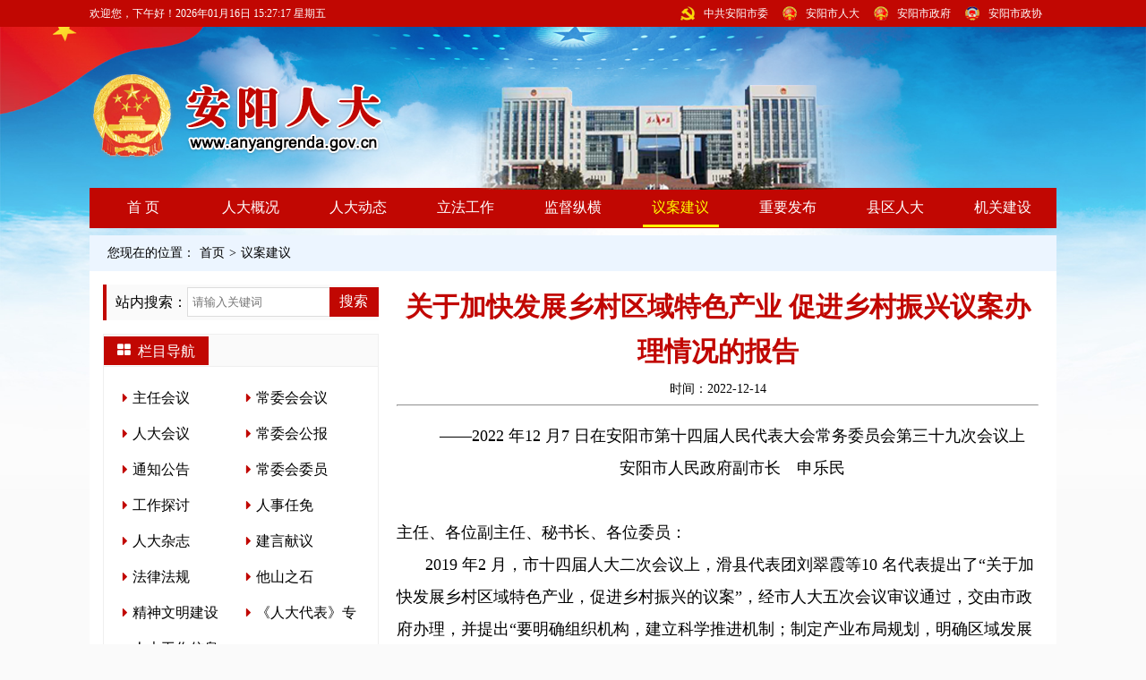

--- FILE ---
content_type: text/html
request_url: https://aysrd.henanrd.gov.cn/2023/06-06/181335.html
body_size: 10063
content:
<!DOCTYPE html>
<html lang="zh-CN">

<head>
    <meta charset="utf-8">
    <meta http-equiv="X-UA-Compatible" content="IE=edge">
    <!-- <meta name="viewport" content="width=device-width, initial-scale=1"> -->
    <title>关于加快发展乡村区域特色产业 促进乡村振兴议案办理情况的报告_安阳人大信息网-安阳市人大</title>
    <meta name="keywords" content="乡村 产业 农业">
    <meta name="description"
        content="关于加快发展乡村区域特色产业。深入推进乡村区域特色产业发展。加大对乡村区域特色产业发展的政策支持。制定出台了农业高质量发展、乡村产业振兴、持续增加农民收入、。">
    <link href="https://uploads.dahe.cn/rdq/ay/css/font-awesome.min.css" rel="stylesheet">
    <link href="https://uploads.dahe.cn/rdq/ay/css/style.css" rel="stylesheet">
    <!--[if lt IE 9]>
      <script src="https://uploads.dahe.cn/rdq/ay/js/html5shiv.min.js"></script>
      <script src="https://uploads.dahe.cn/rdq/ay/js/respond.min.js"></script>
    <![endif]-->
    <script src="https://uploads.dahe.cn/rdq/ay/js/jquery-1.9.1.min.js"></script>
    
    <!--[if IE 6]> 
	<script src="https://uploads.dahe.cn/rdq/ay/js/DD_belatedPNG_0.0.8a-min.js"></script> 
	<script> 
	DD_belatedPNG.fix(''); 
	</script> 
	<![endif]-->
    <style>
        body{
            min-width: 1080px;
        }
    </style>
</head>

<body>
    <div id="head" data-visible="">
                <div class="head_top">
                        <div class="container">
                                <div class="l">
                                        <span>欢迎您，下午好！</span>
                                        <span id="divT"></span>
                                        <div class="tianqi">
                                                <iframe id="myframe" name="weather_inc"
                                                        src="http://i.tianqi.com/index.php?c=code&id=5&color=%23FFFFFF&site=12"
                                                        width="100%" height="30" frameborder="0" marginwidth="0"
                                                        marginheight="0" scrolling="no" background="transparent"
                                                        allowTransparency="true"></iframe>
                                        </div>
                                </div>
                                <ul class="r">
                                        <li class="dh"><a href="http://www.ayrbs.com/index/" target="_blank"> 中共安阳市委</a>
                                        </li>
                                        <li class="gh"><a href="https://aysrd.henanrd.gov.cn/" target="_blank">
                                                        安阳市人大</a></li>
                                        <li class="gh"><a href="http://www.anyang.gov.cn" target="_blank">
                                                        安阳市政府</a></li>
                                        <li class="zx"><a href="http://www.ayzx.gov.cn" target="_blank"> 安阳市政协</a></li>
                                </ul>
                        </div>
                </div>
                <div class="container">

                        <div class="logo ">
                                <a href=""><img src="https://uploads.dahe.cn/rdq/ay/img/20180719114155Cb0t64.png"></a>
                                <img class="logo_r" src="https://uploads.dahe.cn/rdq/ay/img/logo_r.png">
                        </div>
                        <div class="clearfix"></div>
                        <ul class="nav">
                                <li><a href="/">首 页</a></li>
                                <li>
                                        <a href="/rdgk/">人大概况</a>
                                </li>
                                <li>
                                        <a href="/rddt/">人大动态</a>
                                </li>
                                <li>
                                        <a href="/lfgz/">立法工作</a>
                                </li>
                                <li>
                                        <a href="/jdzh/">监督纵横</a>
                                </li>
                                <li>
                                        <a href="/yajy/">议案建议</a>
                                </li>
                                <li>
                                        <a href="/zyfb/">重要发布</a>
                                </li>
                                <li>
                                        <a href="/xqrd/">县区人大</a>
                                </li>
                                <li>
                                        <a href="/jgjs/">机关建设</a>
                                </li>                        </ul>
                </div>
        </div>
    <div id="main">
        <div class="location">
            <div class="container">
                <ul class="breadcrumb">
                    <span>您现在的位置：</span>
                    <li><a href="/">首页</a><span> ></span></li>
                    <a href = 'http://aysrd.henanrd.gov.cn/yajy' target='_blank' >议案建议</a>
                </ul>
                <div class="clearfix"></div>
            </div>
        </div>
        <div class="clearfix"></div>
        <div class="container pd">
            <div class="l_nav">

                <div class="search">
                    <form method="get" action="https://aysrd.henanrd.gov.cn/nrjs" target="_blank">
                        <label>站内搜索：</label>
                        <input class="keywords" name="title" type="text" placeholder="请输入关键词" value="">
                        <button type="submit"> 搜索 </button>
                    </form>
                </div>
                <div class="clearfix"></div>
                <div class="clearfix"></div>
                <div class="subnav">
                    <div class="title"><span><i class="fa fa-th-large"></i>栏目导航</span></div>
                    <ul data-visible="" class="lmdhnav">																																																					<li><i class="fa fa-sort-asc"></i><a  href="/zrhy/" >主任会议</a></li>
					<li><i class="fa fa-sort-asc"></i><a  href="/cwhhy/" >常委会会议</a></li>
					<li><i class="fa fa-sort-asc"></i><a  href="/rdhy/" >人大会议</a></li>
					<li><i class="fa fa-sort-asc"></i><a  href="/cwhgb/" >常委会公报</a></li>
					<li><i class="fa fa-sort-asc"></i><a  href="/tzgg/" >通知公告</a></li>
					<li><i class="fa fa-sort-asc"></i><a  href="/cwhwy/" >常委会委员</a></li>
					<li><i class="fa fa-sort-asc"></i><a  href="/gztt/" >工作探讨</a></li>
					<li><i class="fa fa-sort-asc"></i><a  href="/rsrm/" >人事任免</a></li>
					<li><i class="fa fa-sort-asc"></i><a  href="/rdzz/" >人大杂志</a></li>
					<li><i class="fa fa-sort-asc"></i><a  href="" >建言献议</a></li>
					<li><i class="fa fa-sort-asc"></i><a  href="/flfg/" >法律法规</a></li>
					<li><i class="fa fa-sort-asc"></i><a  href="/tszs/" >他山之石</a></li>
					<li><i class="fa fa-sort-asc"></i><a  href="/jswmjs/" >精神文明建设</a></li>
					<li><i class="fa fa-sort-asc"></i><a  href="/rddbzl/" >《人大代表》专栏</a></li>
                                        <li><i class="fa fa-sort-asc"></i><a  href="/rdgzxx/" >人大工作信息</a></li>
		        </ul>

                    <div class="clearfix"></div>

                </div>
                <div class="pic_news">
                    <div class="hd">
                        <div class="title"><span><i class="fa fa-file-image-o"></i>图片新闻</span></div>
                    </div>
                    <div class="bd">
                        <ul class="infoList">
                            <li>                    <a href="http://aysrd.henanrd.gov.cn/2026/01-16/232405.html" target="_blank">
                    <img src="https://file.henanrd.gov.cn/cms/img/20260116/46edea86f1eb49a2849fbd4db33dcc83.jpg"/>市十五届人...</a>
                </li> <li>                    <a href="http://aysrd.henanrd.gov.cn/2026/01-16/232404.html" target="_blank">
                    <img src="https://file.henanrd.gov.cn/cms/img/20260116/4ed8932a2cfd4522ad96cbd53bb8623e.jpg"/>市十五届人...</a>
                </li> 
                        </ul>
                        <div class="clearfix"></div>
                    </div>
                </div>
                <div class="zz">
                    <div class="hd">
                        <div class="title"><span><i class="fa fa-rss"></i>人大杂志</span><a
                                href="/rdzz/" target="_blank">更多+</a>
                        </div>

                    </div>
                    <div class="bd">
                        <ul class="infoList">
                            <li>                    <a href="https://file.henanrd.gov.cn/cms/20260104/3b59dc16a86042538bf18dfbc620e6ec.pdf" target="_blank">
                        <img style="width:124px;height:167px" src="https://file.henanrd.gov.cn/cms/img/20260104/dda8ce36f3b3421c98c2e7fd8333e15d.png"/>2025年第五期</a>
                </li> <li>                    <a href="https://file.henanrd.gov.cn/cms/20251117/c679dcb6b06140d98c579d10459255ec.pdf" target="_blank">
                        <img style="width:124px;height:167px" src="https://file.henanrd.gov.cn/cms/img/20251117/4a6433b6b487487c9d0f723dad9bcd7e.png"/>2025年第四期</a>
                </li> <li>                    <a href="https://file.henanrd.gov.cn/cms/20250924/75453d1a63454e5990076e61203076cb.pdf" target="_blank">
                        <img style="width:124px;height:167px" src="https://file.henanrd.gov.cn/cms/img/20250924/4b808f5a15f941af91824cdf9a738e8c.png"/>2025年第三期</a>
                </li> <li>                    <a href="https://file.henanrd.gov.cn/cms/20250630/10df963ffd7a4371b70aadcdfd06bed4.pdf" target="_blank">
                        <img style="width:124px;height:167px" src="https://file.henanrd.gov.cn/cms/img/20250630/1f394529d70b4f4cba741447ad5d0138.png"/>2025年第二期</a>
                </li> <li>                    <a href="https://oss.henanrd.gov.cn/hnsrd-lzpt-oss001/cms/20250529/6addb3c9716047da9735d984aba379e9.pdf" target="_blank">
                        <img style="width:124px;height:167px" src="https://file.henanrd.gov.cn/cms/img/20250529/4bdc8a0907d149368f3c7cf4c08a214d.png"/>2025年第一期</a>
                </li> <li>                    <a href="https://oss.henanrd.gov.cn/hnsrd-lzpt-oss001/cms/20250529/ae15429cc43f4a218137ac660c96b66a.pdf" target="_blank">
                        <img style="width:124px;height:167px" src="https://file.henanrd.gov.cn/cms/img/20250529/64ae2d273bbc45c8a6b1019567aca580.png"/>2024年第六期</a>
                </li> 

                        </ul>
                        <div class="clearfix"></div>
                    </div>
                </div>
                
            </div>
            <div class="content">
                <div class="news-content">
                    <h2>关于加快发展乡村区域特色产业 促进乡村振兴议案办理情况的报告</h2>
                    <div class="text-center">时间：2022-12-14</div>
                    <hr>
                    <div class="content-p">
                        <p style="text-align: center;">　　<font face="宋体" size="4">——2022 年12 月7 日在安阳市第十四届人民代表大会常务委员会第三十九次会议上</font></p>
<p style="text-align: center;">　　<font face="宋体" size="4">安阳市人民政府副市长 申乐民</font></p>
<p>　　<font face="宋体" size="4"></font></p>
<p><font face="宋体" size="4">主任、各位副主任、秘书长、各位委员：</font></p>
<p>　　<font face="宋体" size="4">2019 年2 月，市十四届人大二次会议上，滑县代表团刘翠霞等10 名代表提出了“关于加快发展乡村区域特色产业，促进乡村振兴的议案”，经市人大五次会议审议通过，交由市政府办理，并提出“要明确组织机构，建立科学推进机制；制定产业布局规划，明确区域发展定位；制定支持政策，形成精准支持合力；明确运营管理模式，建立可持续发展模式；形成阶段性成果，示范带动成效显著”五条办理建议和结案标准。收到交办议案后，市政府高度重视，围绕议案结案标准，明确承办单位，制定办理计划，通过加强组织领导、强化政策支持、完善服务体系、培育产品品牌、建立联结机制等举措，深入推进乡村区域特色产业发展，取得了显著成效，为推进乡村振兴战略提供了产业支撑。</font></p>
<p>　　<font face="宋体" size="4">一、议案办理情况及成效</font></p>
<p>　　<font face="宋体" size="4">（一）明确组织机构，建立推进机制。一是加强组织领导。</font></p>
<p>　　<font face="宋体" size="4">市政府高度重视议案办理工作，专门成立了由市长任组长，分管副市长任副组长，市发改、财政、农业农村、工信、科技、商务等十个部门为成员的乡村区域特色产业发展工作领导小组，建立了“职能部门牵头抓、相关部门具体抓、各县（市、区）共同抓”的工作机制。市政府主要领导多次听取情况汇报，市政府常务会议进行了专题研究，对议案办理工作进行全面安排部署。二是抓好统筹协调。议案办理以来，主动加强与市人大、领衔代表的联系，多渠道沟通交流，先后7 次到滑县八里营乡与议案代表进行对接，通报议案办理情况，征求意见建议，并将意见建议充分融入到议案办理中去。同时，先后5 次召开议案办理成员单位协调会，专题研究部署议案办理工作，对下步工作列出具体时间表，合力推进议案办理。三是强化工作措施。严格落实各项工作措施，紧盯议案办理时间节点和任务要求，统一思想认识，细化责任分工，明确完成时限，通过工作推进会、现场观摩会、部署座谈会、经验交流会等形式，压紧压实工作责任，确保优质高效完成议案办理工作。</font></p>
<p>　　<font face="宋体" size="4">（二）制定产业规划，明确发展定位。一是制定发展规划。立足各县（市、区）资源禀赋和产业基础，坚持宜农则农、宜工则工、宜商则商、宜游则游，切实把特色资源转化为特色产业，把比较优势打造成发展胜势，不断推动特色更优、优势更强，让区域特色产业发展的特色更加鲜明。在充分调研的基础上，制定出台了《关于加快乡村区域特色产业发展助力乡村振兴的实施意见》（安政办〔2019〕37 号）文件，确定了区域特色产业发展总体规划和近、中、远期发展目标，明确了区域特色和产业定位，提出了加快发展优质粮油、优质果蔬、优质中药材、优质草畜、农产品加工、乡村旅游、乡村物流等7 大区域特色产业重大任务，努力推动我市农业产业实现高质量转型发展。二是突出区域特色。积极推进区域特色产业发展，累计创建国家优势特色产业集群1 个（内黄县花生产业集群），国家级农业产业强镇5 个（滑县老店优质小麦、滑县慈周寨蔬菜、内黄县二安腐竹、汤阴县伏道艾草、安阳县崔家桥黄桃），省级现代农业产业园5 个（汤阴县优质小麦、内黄县果蔬、林州市红薯、滑县小麦种业、安阳县优质小麦），市级现代农业产业园22 个（林州市菊花、内黄县辣椒、殷都区水产、龙安区小杂粮等），形成了以滑县、安阳县、汤阴县为主的优质小麦产业，以林州市、龙安区、殷都区西部丘陵山区为主的特色杂粮产业，以内黄县城关、滑县白道口为主的优质花生产业，以林州市茶店、汤阴县伏道、滑县牛屯为主的优质中药材产业，以汤阴县白营、殷都区安丰为主的食用菌产业，以内黄县、滑县为主的的温棚瓜菜产业，以安阳县韩陵、滑县慈周寨为主的西红柿产业，以林州市、内黄县、殷都区、龙安区为主的乡村旅游产业，发挥了良好的示范效应、规模效益和带动效应。</font></p>
<p>　　<font face="宋体" size="4">（三）制定支持政策，形成发展合力。一是强化政策支持。加大对乡村区域特色产业发展的政策支持，将产业规模、产量、产值等关键指标纳入绩效考评内容，制定出台了农业高质量发展、乡村产业振兴、持续增加农民收入、“十四五”农业农村现代化规划等一系列支持乡村产业发展的配套政策。各县（市、区）不断加大对区域特色产业发展的支持力度，形成了有利于加快推进乡村区域特色产业发展的政策体系。二是加大资金投入。不断加大财政支农投入力度，整合提高资金使用效益，构建财政支农政策体系，扎实推进乡村区域特色产业发展，助力乡村产业发展。2019 年以来，全市用于产业发展的各类财政资金15.2 亿元，重点支持优质小麦生产、新型经营主体培育、农业产业强镇和现代农业产业园建设等。三是强化科技支撑。不断提高农业科技支撑能力，全面提升乡村产业发展水平。市政府成立了以农技推广研究员张志华、马文龙、王刚、何军功等为组长的农技推广、农作物种植、病虫害防治、水产养殖等11 个农业专家服务组，组建了由240 名农技人员参加的特色产业技术服务队，为推进区域特色产业发展提供无缝对接服务和精准技术指导。据统计，2019-2022 年全市累计开展农业技术培训27.6 万人次，培育高素质农民11044 人，遴选推广农业先进适用新品种新技术新模式50 余项。四是实施品牌带动。充分发挥品牌带动效应，先后培育了一大批特色农产品品牌，有效提升了安阳农产品品牌知名度。截至目前，全市市级以上知名农业品牌105 个、绿色优质农产品138 个、全国绿色食品原料标准化生产基地6 个，分别较2019 年增加79 个、110 个、5 个，成功打造了林州菊花、内黄花生、汤阴北艾、八里营甜瓜、韩陵西红柿等一批安全优质农产品品牌。</font></p>
<p>　　<font face="宋体" size="4">（四）明确管理模式，建立发展机制。一是创新保险金融服务。全面深化金融保险战略合作，探索创新产业发展信贷金融产品和保险服务，先后与建设银行、工商银行、农发行、中原银行、人保财险、太平洋财险等签订了战略合作协议，不断加大信贷扶持力度，提高保险业服务能力。二是强化产销对接服务。加快推进农产品产销对接，打造产供销一体化平台，确保群众农产品种的好、卖得出。积极组织我市农业龙头企业（合作社）参加“河南省消费帮扶产销对接专项行动”，推荐林州绿健农业、安阳九头仙艾业、河南凤珍农业、安阳双强豆制品、龙安区亿天米业、滑县禾生金合作社、林州万盛家庭农场等18 家经营主体85 个产品入驻农购网、河南省消费帮扶公共服务平台，集中展示展销各类优质农副产品，实现销售收入2530 万元；组织推选道口烧鸡、内黄辣椒酱、林州小米、汤阴艾草等20 多个农产品入驻高速公路服务区，实现销售收入190 万元。三是创新产业运营模式。大力培育龙头企业、农民合作社、家庭农场等新型农业经营主体，有序推广土地适度规模经营，建立完善企农利益联结机制，创新推广了林州市茶店镇“支部+基地+农户”、汤阴县伏道镇“公司+基地+农户”、安阳县韩陵镇“村集体+合作社+农户”、殷都区都里镇“合作社+基地+农户”等产业发展运营模式，助力农户增收致富。内黄县“四平台促产业提升”产业运营模式在全省得到推广。2022 年全市市级以上农业龙头企业216 家、家庭农场2957 家、农民合作社9660 家，分别较2019 年增加9 家、653家、900 家，带动农户65 万户。2021 年全市农村居民人均可支配收入18423.7 元，较2019 年16095 元增长了14.5%。</font></p>
<p>　　<font face="宋体" size="4">（五）强化示范带动，提升阶段成效。议案办理以来，通过优化区域布局、完善政策保障、强化工作举措等，引领乡村区域特色产业健康快速发展，取得阶段性显著成效。一是粮食产业提质增效。2022 年，全市优质小麦133 万亩、鲜食玉米35 万亩、优质红薯13.22 万亩、优质谷子11.34 万亩，较2019 年分别增加27 万亩、10 万亩、3.14 万亩、2.4 万亩。全市累计建成高标准农田367 万亩，约占全市耕地面积598.09 万亩的61.36%，较2019年增加20.2 万亩，为粮食增产稳产奠定了坚实基础。二是特色瓜菜高质量发展。全市瓜菜面积稳定在132 万亩、产量466 万吨，其中内黄51.8 万亩、滑县49.1 万亩。探索推广了滑县八里营“大棚两茬香瓜一茬菜”、内黄梁庄“温棚黄瓜套苦瓜”、安阳县韩陵“早春+秋延大棚西红柿”、内黄六村“蒜椒套”等先进种植模式，推动了瓜菜产业快速发展。内黄县被评为中国蔬菜之乡、全国设施蔬菜重点区域基地县，汤阴县被评为全国食用菌十大主产基地县。三是草畜产业不断发展壮大。全市肉牛存栏3.66 万头、肉羊存栏59.23 万只、高产奶牛存栏1.63 万头，分别超过2023 年预期目标46.4%、85%、1.9%，保障了肉、奶供应充足。四是农产品加工业持续快速发展。全市市级以上农产品加工龙头企业达到70 余家，规上农产品加工企业82 家、2021 年全市规上农产品加工业主营业务收入179.7 亿元，全市农产品加工率达到80%，超过2019 年10 个百分点，农产品加工业已成为稳增长、调结构、惠民生的重要力量。五是富民产业发展势头强劲。以休闲度假、旅游观光、农耕体验、特色民宿等乡村旅游业蓬勃发展。全市获得省级以上乡村旅游品牌70 余个、乡村旅游经营单位1000 余家，其中国家乡村旅游重点镇1 个、国家乡村旅游重点村2 个、省乡村旅游特色村37 个、省特色生态旅游示范镇16 个，2021 年全市乡村旅游收入超10 亿元。以电商物流为主的乡村物流产业发展迅猛，日益成为助力乡村振兴的新引擎。全市建成县级电商中心7 家、乡级电商中心63 家、村级电商服务站点2000 个，基本形成县乡村三级农村电商物流体系。在林州市、滑县、内黄县、龙安区规划建设农产品产地仓储保鲜冷链物流设施（冷库、保鲜库）102 个，全面提升我市农产品产地冷藏保鲜能力。</font></p>
<p>　　<font face="宋体" size="4">二、存在的问题</font></p>
<p>　　<font face="宋体" size="4">虽然，我市在乡村区域特色产业发展上取得了一定成绩，但也清醒的认识到工作中还存在一些突出问题。一是各县（市、区）乡村产业发展不均衡，生产基础依然薄弱，现代设施装备应用水平不高，科技支撑能力不足。二是乡村产业大而不强，农产品多而不优，农产品加工的深度和广度不够，资源优势没有完全转化为产品优势，带动农民增收致富作用不强。三是乡村实用人才匮乏，长期扎根农村、从事农业的新型农民和“土专家”“田秀才”数量偏少。四是农业风险机制不健全，金融支持力度不够，农业保险覆盖品种较少，还不能从根本上解除农民的后顾之忧。</font></p>
<p>　　<font face="宋体" size="4">三、下步工作打算</font></p>
<p>　　<font face="宋体" size="4">下一步，我们将继续按照议案有关要求，结合区域特色产业发展规划布局和目标任务，积极调整优化农业产业结构，不断延伸农业产业链条，培育发展农村新产业新业态，拓展挖掘农业多种功能，引导乡村区域产业发展由增产转向提质，为助力乡村振兴提供坚实产业支撑。</font></p>
<p>　　<font face="宋体" size="4">（一）持续推进乡村产业发展。围绕各地资源优势、区位优势和农业产业优势，深入推进农业供给侧改革，优化农业产业结构，大力发展优质小麦、优质花生、优质草畜、优质果蔬和优质中药材等基础比较好、带动能力强的优势特色产业，加快发展乡村旅游业、农村电子商务、农村现代物流、乡村新型服务业等新产业、新业态，不断提高农业质量效益和市场竞争力，加快促进产业融合发展、集聚发展、高效发展。</font></p>
<p>　　<font face="宋体" size="4">（二）推动农业全产业链融合发展。以“粮头食尾”“农头工尾”为抓手，大力推进全产业链开发、全价值链提升，做优面制品、做强肉制品、做精油脂制品、做特果蔬制品，打造结构合理、链条完整的优势特色产业集群，全面推动一二三产业融合发展。支持龙头企业发挥引领作用、农民合作社发挥纽带作用、家庭农场和专业大户发挥基础作用，培育壮大一批带动作用突出、产业功能互补、综合竞争力强、稳定可持续发展的新型农业经营主体，为农民增收和农村富裕拓展持续稳定的渠道。</font></p>
<p>　　<font face="宋体" size="4">（三）加快推进农业标准化建设。推进农业生产标准化，建立完善优势特色农产品标准体系；强化农产品质量安全监管，有序扩大农产品追溯管理范围；加大农产品品牌培育，培育一批“大而优”的大宗农产品品牌，创建一批“小而美”的特色农产品品牌，不断提升安阳特色农产品品牌知名度和影响力，全面提升农产品市场竞争力。</font></p>
<p>　　<font face="宋体" size="4">（四）大力推进农业科技创新。加快推动科技创新与农业农村发展深入融合，以科技创新推动农业高质量发展。加快发展现代种业，推进种质资源保护利用和种业科技创新应用；加快构建现代农机装备产业创新体系，推动农机装备向智能化、绿色化、高端化方向发展；推动数字乡村建设，实施数字乡村战略；大力培养乡村实用人才、农业科技人才、高素质农民，夯实乡村人才支撑。</font></p>
<p>　　<font face="宋体" size="4">（五）持续加大金融服务力度。积极推动金融服务乡村振兴战略，加大金融服务“三农”力度，大力发展农村普惠性金融，健全政策性农业保险品种，推动建立金融支持乡村产业发展工作机制，提供全方位、多层次的金融服务，撬动引导更多的金融资本投入乡村特色产业发展，全面助力乡村振兴战略实施。</font></p>
<p>　　<font face="宋体" size="4">以上报告，请予审议。</font></p>
<p><br></p>
                    </div>
                    <hr>
                    <div class="before-and-next">
                        <div class="row">
                                <div class="sxyp">
                                    <a href="http://aysrd.henanrd.gov.cn/2023/08-23/185086.html">关于市十五届人大一次会议代表所提关于制定完善物业管理领域地方性法规的议案审议结果的报告</a>
                                </div>
                                <div class="sxyp">
                                    <a href="http://aysrd.henanrd.gov.cn/2023/06-06/181333.html">关于安阳高铁交通枢纽工程议案办理情况的报告</a>
                                </div>
                        </div>
                    </div>
                </div>

            </div>
            <div class="clearfix"></div>
        </div>
    </div>
    <div class="clearfix"></div>
    <div id="foot" data-visible="">

                <div class="container">

                        <p>Copyright@2019 安阳市人大常委会 <a href="http://beian.miit.gov.cn/"
                                        target="_blank">豫ICP备11021087号</a></p>

                        <div class="zff" style="margin:0px auto;">

                                <script type="text/javascript">document.write(unescape("%3Cspan id='_ideConac' %3E%3C/span%3E%3Cscript src='https://dcs.conac.cn/js/17/255/0000/40862293/CA172550000408622930005.js' type='text/javascript'%3E%3C/script%3E"));</script>



                        </div>

                </div>

        </div>
    <input type="hidden" id="cPath" value="yajy">
    <script src="https://uploads.dahe.cn/rdq/ay/js/jquery.SuperSlide.2.1.1.js"></script>
    <script src="https://uploads.dahe.cn/rdq/ay/js/my.js"></script>
    <script>

        document.oncopy = function () {

            event.returnValue = false;

        }

    </script>
    <script>
        $(function(){
            $(".zz").slide({ titCell: ".hd ul", mainCell: ".bd ul", autoPage: true, effect: "left", autoPlay: true, vis: 2, trigger: "click" });
            $(".pic_news").slide({ titCell: ".hd ul", mainCell: ".bd ul", autoPage: true, effect: "left", autoPlay: true, vis: 2, trigger: "click" });
            var v_pre = "上一篇：" + $(".row .sxyp").eq(0).html();
            var v_next = "下一篇：" + $(".row .sxyp").eq(1).html();
            $(".row .sxyp").eq(0).html(v_pre);
            $(".row .sxyp").eq(1).html(v_next);
        })
    </script>


</body>

</html>

--- FILE ---
content_type: text/css
request_url: https://uploads.dahe.cn/rdq/ay/css/style.css
body_size: 4835
content:
html,body,div,span,applet,object,iframe,h1,h2,h3,h4,h5,h6,p,blockquote,pre,a,abbr,acronym,address,big,cite,code,del,dfn,em,img,ins,kbd,q,s,samp,small,strike,sub,sup,tt,var,b,u,i,center,dl,dt,dd,ol,ul,li,fieldset,form,label,legend,table,caption,tbody,tfoot,thead,tr,th,td,article,aside,canvas,details,embed,figure,figcaption,footer,header,hgroup,menu,nav,output,ruby,section,summary,time,mark,audio,video{margin: 0;padding: 0;border: 0;font: inherit;font-size: 100%;vertical-align: baseline;font-family:"Microsoft YaHei","微软雅黑";text-decoration:none;}
html{overflow-y:scroll;}


html{line-height: 1;background:#ffffff}
ol,ul{list-style: none}
table{border-collapse: collapse;border-spacing: 0}
caption,th,td{text-align: left;font-weight: normal;vertical-align: middle}
q,blockquote{quotes: none}

img{border: none}

*, *:after, *:before{-webkit-box-sizing: border-box;-moz-box-sizing: border-box;box-sizing: border-box;}
body, html{font-size: 100%;padding: 0;margin: 0;background-color: #fafafa;}
body{
    background-image: url(https://uploads.dahe.cn/rdq/ay/img/main_bg.jpg);
    background-position: top center;
    background-repeat: no-repeat;
    background-size: 100%;
    
}
/* Clearfix hack by Nicolas Gallagher: http://nicolasgallagher.com/micro-clearfix-hack/ */
.clearfix:before, .clearfix:after{content: " ";display: table;}
.clearfix:after{clear: both;}

.all{ width: 100%; height: 100%;color: #3d3d3d;font-size: 20px; }
.all_ad{
    margin: 15px auto 0px auto!important;
    padding: 0px!important;
}
input,textarea{box-shadow:none; }

.flfg{
    width: 100%;
    margin-bottom: 15px;
    background: url(https://uploads.dahe.cn/rdq/ay/img/flfgk_list.jpg) no-repeat 0px ;

}
.flfg a{
    display: block;
    width: 100%;
    height: 90px;

}
a {
    color: inherit;
    text-decoration: none;
    color:#000000;
}

a:hover{
    color: #000;
    text-decoration: underline;
}
a:visited{text-decoration:none;}
.ft12{font-size:12px;}
.ft14{font-size:14px;}
.ft16{font-size:16px;}
.ft18{font-size:18px;}
.ft20{font-size:20px;}
.ft22{font-size:22px;}
.ft24{font-size:24px;}
.ft26{font-size:26px;}
.ft28{font-size:28px;}
.color_ffffff{color:#ffffff;}
.color_000000{color:#000000;}
.color_d72800{color:#d72800;}
.color_c10702{color:#c10702;}
.color_FFDF49{color:#FFDF49;}
.fa{
    margin-right: 8px;
}
.ad{
    float: left;
    margin-left: 15px;
    margin-bottom: 15px;
}
.ad:first-child{
    margin-left: 0px;
}
p{line-height:1.6;}

.hide{display: none;}
.container{width:1080px;margin:0px auto;height:auto;padding:0px 15px;}
.l{float:left;}
.r{float:right!important;}
.pd{padding-top:15px;}
.mt{margin-top: 15px;}
.lr{margin:auto 15px;}
.ad2{ width:515px;float: left;}
.ad3{  width:515px;float: right;}
.ad2,.ad3 a{display: block;}
.ad_l{margin-bottom: 15px;}


/* 头部css */
#head{width: 100%;}
#head .container{padding: 0;}
#head .head_top{color:#ffffff;font-size:12px; width:100%;height:30px;background-color: #c10702;}
#head .head_top span{line-height:30px;float:left;}
#head .head_top a{color:#ffffff;}
#head .head_top a:hover{color:#ffffff;text-decoration:underline;}
#head .head_top a:visited{color:#ffffff;}
#head .head_top ul{height:30px;float:right;}
#head .head_top .tianqi{width:37%;float:left;}
#head .head_top ul li{float:left;line-height:30px;padding:0px 16px;}
#head .head_top .l{height:30px;width:57%;}
#head .head_top .r{height:30px;}
iframe{background:transparent;padding-top:1px;}
#head .head_top ul li {text-indent: 10px;}
#head .head_top ul .gh{background:url(https://uploads.dahe.cn/rdq/ay/img/top_gh.png) no-repeat left;}
#head .head_top ul .dh{background:url(https://uploads.dahe.cn/rdq/ay/img/top_dh.png) no-repeat left;}
#head .head_top ul .zx{background:url(https://uploads.dahe.cn/rdq/ay/img/top_zx.png) no-repeat left;}

#head .logo{width:100%;height:180px;padding-top: 50px;}
#head .logo a{display:block;float:left;}
#head .logo .logo_r{margin-top: 15px;margin-left: 100px;}

#head .nav{width:100%; height:45px;background-color: #c10702;}
#head .nav li{ float:left;width: 120px;} 
#head .nav li a{color:#ffffff;line-height: 44px;text-align: center;display: block;height: 44px;width: 85px;margin: 0px auto;}
#head .nav li a:hover,#head .nav li .active{color:#fffc00;text-decoration: none;border-bottom: 3px solid #fffc00;}




#foot{width:100%; height:110px;text-align:center;border-top:2px solid #c10702;padding-top:20px;margin-top:20px;}

#main{width:1080px; margin: 8px auto;background-color: #ffffff;padding-bottom: 20px;}

.flash{ width:49.3333%; overflow:hidden; position:relative; border:1px solid #ddd;}
.flash .hd{ height:15px; overflow:hidden; position:absolute; top:280px; left:0px; z-index:1;  width:100%;}
.flash .hd ul{ overflow:hidden; zoom:1;  text-align:center;display:table;  margin:0px auto; height:15px;}
.flash .hd ul li{  margin-left:7px;  width:15px; height:15px;  background:#fff; cursor:pointer; }
.flash .hd ul li.on{ background:#c10702; color:#fff; }
.flash .bd{ position:relative; height:100%; z-index:0;  }
.flash .bd li{ zoom:1; vertical-align:middle; }
.flash .bd img{ width:100%;  display:block; height:345px; }
.flash .bd p{position:absolute;z-index:1;top:305px;text-align:center;color:#ffffff;width:100%;height:40px;background:#000;line-height:40px;background-color:rgba(0,0,0,0.5);}


.top_news{width:49.3333%; overflow:hidden;height:345px;}
.top_news h1{height:90px;}
.top_news h1 a{display:block;width:100%;height:auto;text-align:center;font-weight:bold;line-height:1.6}
.top_news a:hover{color:#d72800;}

.top_news p{border-top:1px dashed #000;margin:10px auto;padding-top:10px;text-indent:30px;line-height: 2em;}
.top_news li{ overflow:hidden;line-height: 2em;}
.fa-sort-asc{color: #c10702;transform:rotate(90deg);
    -ms-transform:rotate(90deg); 	/* IE 9 */
    -moz-transform:rotate(90deg); 	/* Firefox */
    -webkit-transform:rotate(90deg); /* Safari 和 Chrome */
    -o-transform:rotate(90deg); 	
   
    }
.top_news li a{line-height:2;}

.title{width:100%; line-height:35px;border-bottom:1px solid #EFEFEF;background-color: #fafafa;font-size:16px;}
.title span{background:#c10702;padding:7.5px 15px;color:#ffffff;font-size:16px; }
.title a{float:right;margin-right: 15px;font-size: 14px;color: #666}


.index_list{width:32.3%; height:324px;float:left;border: 1px solid #EFEFEF;margin-bottom: 15px;}
.jswm{height: 424px;}
.index_list ul{padding:15px;}
.index_list ul li{overflow:hidden;line-height: 2em;}
.fa-angle-right{color: #c10702;}
.tszs{
    height: 389px;
}
.zyfb{
    width: 339px!important;
    height: 440px;
    margin-bottom: 15px;
}
.zyfb .index_list{
    width: 100%;
}

.zr{
    border: none;
    color: #000000;
}
.zrzc{padding:15px; height: 208px; background-color: #fafafa;border: 1px solid #efefef;}
.zrzc .zr_a{display:block;width:143px; height:auto;float:left;margin-right:7px;}
.zrzc h2{font-size:20px;font-weight:bold;margin-bottom:15px;color: #c10702;}
.zrzc h3{font-size:16px;margin-bottom:5px;color: #000000;}
.zrzc p{font-size:14px;line-height:1.75em;color: #000000;}
.zrzc p a{color: #c10702;font-size: 16px;text-align: left;}
.zrzc .zr_a img{width:133px; height:auto;border: 5px solid #efefef; }
.zr .box{width:100%;height:76px;background-color: #ffffff;padding-top:10px;padding-bottom:10px;}
.zr .box a{display:block;float:left;width:165px;height:auto;height:56px;}
.zr .box a img{width: 100%;display: block;}
.search{
    width: 100%;
    height: 40px;
    background-color: #ffffff;
    border-left: 4px solid #c10702;
    background-color: #fafafa;
    line-height: 40px;
    padding-left: 10px;
    position: relative;
    overflow: hidden;
}
 .search label{
    float: left;
}
.search .keywords{
    border-top: 1px solid #ddd;
    border-left: 1px solid #ddd;
    border-bottom: 1px solid #ddd;
    background: #ffffff;
    height: 33px; 
    border-right:none; 
    margin: 0px;
    padding: 0px;
    width: 190px;
    padding-left: 5px;
    position: absolute;
    z-index: 0;
    top: 3px;
    outline: none;
}

.s{
    width: 570px!important;
}

 .search button{
    height: 33px;
    border: none;
    background-color: #c10702;
    color: #ffffff;
    cursor: pointer;
    margin: 0px;
    padding: 0px;
    width: 55px;
    position: absolute;
    right: 0px;
    font-family: "微软雅黑";
    font-size: 16px;
    text-align: center;
    z-index: 1;
    top: 3px;
}


.kslj{width:100%;float:left;height:auto;}
.kslj a{display:block;float:left;width:100%;height:auto;background-color:#e7f4ff;color:#c10702;background-repeat:no-repeat;background-position:10px 10px;height:auto;line-height:65px;text-indent:65px;margin-bottom:7px;font-size:20px;}
.kslj .xf{background-image:url(https://uploads.dahe.cn/rdq/ay/img/xf.png);}
.kslj .xxgl{background-image:url(https://uploads.dahe.cn/rdq/ay/img/xxgl.png);}
.kslj .jcz{background-image:url(https://uploads.dahe.cn/rdq/ay/img/jcz.png);width:100%;}



.tab{ width:66.13333%;float:left; margin-right:15px; margin-bottom: 15px;border: 1px solid #efefef;}
.tab .hd{ height:35px; line-height:35px; background:#F9F9F9;position:relative; }
.tab .hd ul{ float:left;  position:absolute; height:35px;width:100%;}
.tab .hd ul li{ float:left; cursor:pointer; width:20%;text-align:center;color:#000000;font-size:16px;}
.tab .hd ul li.on{ height:35px;background-color:#c10702; color:#ffffff;}

.tab .bd{width:100%;padding:15px;border-top: 1px solid #efefef;}
.tab .bd li{ height:31px; line-height:31px;   }
.fa-file-text-o{font-size: 14px; color: #999;}
.tab .bd li .date{ float:right; color:#999;  }

.index_L_ad  .fr{
    float: right!important;
}
.index_L_ad a{display: block;width: 165px; height: 100%;float: left;

}
.index_L_ad a img{
    width: 100%;height: 100px;
}
.rd_r{overflow:hidden; width:32.3%; height:440px;float:left;}
.rd_r .ad{width: 100%;margin: 0px}
.dbfc{overflow:hidden; position:relative; width:100%; height:324px;border: 1px solid #efefef; margin-bottom: 10px;}
.dbfc .parHd{ height:35px; line-height:35px; background:#F9F9F9;position:relative; }
.dbfc .parHd ul{ float:left;  position:absolute; height:35px;width:100%;}
.dbfc .parHd ul li{ float:left; cursor:pointer; text-align:center;color:#000000;font-size:16px;padding-left: 20px;padding-right: 20px;}
.dbfc .parHd ul li a{color: #000000;}
.dbfc .parHd ul li.on{ height:35px;background-color:#c10702; color:#ffffff;}
.dbfc .parHd ul li.on a{color: #ffffff;}
.dbfc .parBd{width:100%; height:auto;padding:15px;border-top: 1px solid #efefef;}
.dbfc .parBd ul{ overflow:hidden; zoom:1;}
.dbfc .parBd ul li{ float:left; _display:inline; overflow:hidden; text-align:center;height:auto; list-style:none;background:none;width:155px;}
.dbfc .parBd ul li  a{background:none; color:#000;text-align:center;width:100%;line-height:30px;}
.dbfc .parBd ul li img{width:90%;}


.rdzz{ position:relative; border: 1px solid #efefef;}
.rdzz .bd{ width:100%; overflow:hidden;padding:15px;}
.rdzz .bd ul{ overflow:hidden; zoom:1; }
.rdzz .bd ul li{ margin-right:15px;width:145px;  float:left; height:auto;  text-align:left; _display:inline;}
.rdzz .bd ul img{ width:100%; height:auto;}
.rdzz .bd ul li a{ color:#000; text-align:center; width:100%;display:block; line-height:30px;}


.index_list_tab{
    width:66.13333%;
    
    border: 1px solid #efefef;
 
    margin-bottom:15px;
   float: left;
    
}
.index_list_tab .hd{
    width: 102px;
    text-align: center;
    height: 351px;
    float: left;
    background-color: #ffffff;
}
.index_list_tab .hd li{
    width: 100%;
    height: 39px;
    line-height: 39px;
    cursor: pointer;
    border-right: 1px solid #efefef;
    border-top: 1px solid #ffffff;
    border-bottom: 1px solid #ffffff;
}
.index_list_tab .hd li:hover,.index_list_tab .hd .on{
    border-right: 1px solid #fafafa;
    background-color: #fafafa;
    border-top: 1px solid #efefef;
    border-bottom: 1px solid #efefef;
}

.index_list_tab .bd{
   float: left;
}
.index_list_tab .bd ul{
    width: 590px;
    height: 351px;
    padding: 10px 15px;
    background-color: #fafafa;
    overflow: hidden;
}
.index_list_tab .bd ul li{
    height: 30px;
    line-height: 30px;
    width: 100%;
}
.index_list_tab .bd li .date{ 
    float:right; 
    color:#999;  
}


.tab_cw{ width:100%;float:left; margin-right:15px;}
.tab_cw .hd{ height:38px; line-height:38px; background:#F9F9F9;position:relative; }
.tab_cw .hd ul{ float:left;  position:absolute; height:38px;}
.tab_cw .hd ul li{ float:left; cursor:pointer; width:165px;text-align:center;color:#000000;font-size:18px;}
.tab_cw .hd ul li.on{ height:38px;background:url(https://uploads.dahe.cn/rdq/ay/img/b5.gif) no-repeat; color:#ffffff;}

.tab_cw .bd ul{ padding:15px;  zoom:1;  }
.tab_cw .bd ul li{width:22%;float:left;height:210px;margin:auto 25px 25px auto;text-align:center; line-height:30px;position: relative;overflow: hidden;}
.tab_cw .bd ul li .wy_img{width: 100%;height: 178px;overflow: hidden;}
.tab_cw .bd ul li .wy_title{position: absolute;background-color: #c10702;color:#ffffff;width: 100%;}
.tab_cw .bd ul .mr_0{margin-right:0px;}

.tab_cw .bd ul li img{width:100%;}
.l_nav .search{
    margin-bottom: 15px;
}
.subnav{
    border: 1px solid #efefef;
    width: 100%;
    padding-bottom: 15px;
    margin-bottom: 15px;
}
.subnav ul{
    width: 100%;
}
.subnav ul li{
    float: left;
    width: 50%;
    height: 40px;
    line-height: 40px;
    overflow: hidden;
}
.subnav ul li a:hover,.subnav ul li .on{
    color: #c10702;
    border-bottom: 2px solid #c10702;
    text-decoration: none;
}
/*list*/
.location{width:100%; height:40px;background:#ECF5FF;line-height:40px;}
.location .breadcrumb{color:#000000;font-size:14px;}
.location .breadcrumb span{float:left;padding:0px 5px;}
.location .breadcrumb li a{font-size:14px;float:left;}
.location .breadcrumb li a:hover{color:#000000;}
.location .breadcrumb li a:visited{color:#000000;}

.l_nav{width:29.3333%;;float:left;height:auto;}

.l_nav ul{width:100%;height:auto; padding:15px;}
.l_nav ul li{float:left;}
.l_nav ul li img{width:100%;height:82px;}

.pic_news,.zz{ width:100%;  overflow:hidden; position:relative;  border:1px solid #efefef;}
.pic_news{margin-bottom:20px; }
.pic_news .hd,.zz .hd{ overflow:hidden;  height:36px;  }
.pic_news .hd .next,.zz .hd .next{ display:block;  width:20px; height:20px; float:right; margin-right:10px; margin-top:10px;  overflow:hidden;
	 cursor:pointer; background:url(https://uploads.dahe.cn/rdq/ay/img/r.png) no-repeat;}

.pic_news .hd ul,.zz .hd ul{ float:right; overflow:hidden; zoom:1; margin-top:10px; }

.pic_news .bd,.zz .bd{ padding:12px; overflow:hidden;} 


.pic_news .infoList li,.zz .infoList li{height:auto;width:124px; margin-right:10px;} 
.pic_news .infoList li a,.zz .infoList li a{line-height:25px;text-align:center;display:block;width:100%;font-size:14px;}




.content{margin-left:20px;float:left;width:68.3333%;margin-bottom: 20px;}
.content .title{margin-bottom:0px;font-size:16px;padding-left: 15px;}
.content .rd_title{padding-left: 0px;}
.list_news{width:100%; height:auto;margin-bottom: 20px;}
.list_news li{height:auto;border-bottom:1px dashed #ddd;padding:10px;overflow:hidden;}
.list_news li a{height:30px;line-height:30px;width:100%;}
.list_news li p{line-height:30px;margin-top:10px;font-size:14px;color: #999;}

.list_rd{width:337px; float:left;margin-bottom:20px;}
.list_rd li{height:30px;border-bottom:1px dashed #ddd;overflow:hidden;}
.list_rd li a{height:30px;line-height:30px;width:100%;}
.ml{margin-left:20px;}

.xqrd{height:385px; margin-right: 15px;}
.mr_0{margin-right:0px;}
.cm{margin-right:0px; }


.page{width:60%; height:30px;line-height:30px;margin:15px auto;}
.page li{float:left;}
.page li .active{background:#c10702;color:#ffffff;}

.page li a{ display:block;height:30px;border:1px solid #efefef;margin:auto 2px;text-align:center;font-size:14px;padding:0px 10px 0px 10px;;}


.news-content h2{font-size:30px; color:#c10702;line-height:50px;text-align:center;font-family:"宋体";font-weight:bold;}
.news-content div{margin:15px auto;}
.news-content .text-center{width:100%; margin:10px auto;font-size:14px;text-align:center}

.zhuren_content{width:100%;background:#efefef;height:260px;margin-bottom:20px;padding:25px 20px 20px 20px;}
.zhuren_content .l img{border:5px solid #ffffff;width:100%;}
.zhuren_content .l {width:22%;}
.zhuren_content .r,.zhuren_content ul{float:left;margin-left:20px;width:74%; overflow:hidden;}
.zhuren_content .r h1{color:#000000;font-family:"宋体";font-size:26px;}
.zhuren_content .r h1 span{font-size:16px;padding-left:15px;}
.zhuren_content .r p{color:#000000;font-size:14px;padding:10px 0px;}

.zhuren_content ul li{height:28px; line-height:28px;overflow:hidden;}
.zhuren_content ul li a{color:#000000;overflow:hidden; }

.content .tab{width:694px;}
.form-inline,.col-md-12{margin-top:10px;}
.form-inline .form-group,.col-md-8{height:35px; line-height:35px;}

.form-inline input,.col-md-8 input{width:300px;}
.col-md-12 textarea{width:300px;min-height:200px;}
.checkbox{height:30px;line-height:30px;margin-top:15px;}
.btn{width:125px; height:35px; line-height:35px;background:#c10702;border:none;color:#ffffff;font-family:"微软雅黑";font-size:16px;cursor:pointer}

.list_zz li{width:25%;float:left; margin-bottom: 15px;padding: 0px 7px}
.list_zz li img{width:100%; height: 225px;}
.list_zz li a{line-height:45px;text-align:center;display:block;width:100%;}
.list_zz  .mr_0{margin-right:0px;}

.list_dbzf li{width:50%;float:left; margin-bottom: 15px;padding: 0px 7px}
.list_dbzf li img{width:100%; height: 225px;}
.list_dbzf li a{line-height:45px;text-align:center;display:block;width:100%;}
.list_dbzf .mr_0{margin-right:0px;}


.list_r .zz_img{width:600px;margin:0px auto;display:block;}

.cwh{display: block;width: 600px;height: auto;margin: 0px auto;text-decoration: none;position: relative;}
.chw:hover{text-decoration: none!important;}
.cwh_title{width: 500px;border-bottom: 2px solid #c10702; height: 50px; line-height: 50px;font-weight: bold;position: absolute;left: 50px;bottom:100px;}
.list_r .dashed{margin:20px auto;}
.list_r li{height:25px;margin-top:10px;}
.list_r li a{display:block;height:25px; line-height:25px;text-indent:18px;}

.yqlj{padding: 0px;padding-bottom:15px; }
.hn-select{position:relative;float:left;margin-left: 15px;font-size:14px;width: 251px; margin-top: 20px; margin-bottom: 20px;}
.ml_0{margin-left: 0px;}
.hn-select dt{height:30px;display:inline-block;border:1px solid #d2ccc4;background:#fcfcfb url("https://uploads.dahe.cn/rdq/ay/img/ico.gif") no-repeat right 15px center;line-height:30px;font-weight:bold;padding-left:10px;
cursor:pointer;width:200px;padding-right:12px;white-space:nowrap;text-overflow:ellipsis;overflow:hidden;position:relative;z-index:99;width: 251px;}
.hn-select dt:hover,.hn-select dt.cur{border:1px solid #409DFE;box-shadow:0 0 3px #409DFE;}
.hn-select dd{position:absolute;left:0;top:29px;border:1px solid #d2ccc4;background:#fff;display:none;width: 251px;}
.hn-select dd ul{padding:4px;max-height:190px;overflow:auto;width: 251px;}
.hn-select dd ul li a{line-height:28px;display:block;padding:0 8px;}
.hn-select dd ul li a:hover{background:#f5f5f5;}

.content-p *{
    line-height: 2em;
}